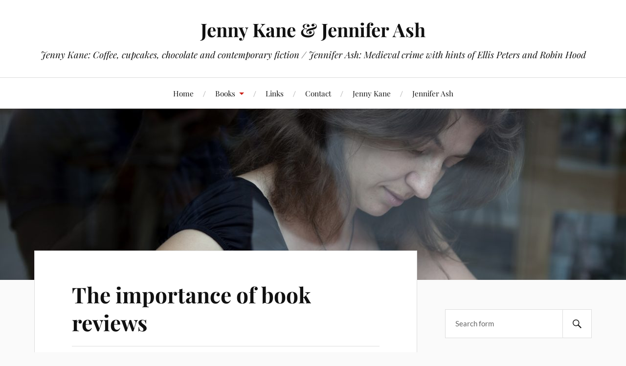

--- FILE ---
content_type: text/html; charset=UTF-8
request_url: https://jennykane.co.uk/blog/the-importance-of-book-reviews-2/
body_size: 9793
content:
<!DOCTYPE html>

<html class="no-js" lang="en">

	<head profile="http://gmpg.org/xfn/11">

		<meta http-equiv="Content-Type" content="text/html; charset=UTF-8" />
		<meta name="viewport" content="width=device-width, initial-scale=1.0, maximum-scale=1.0, user-scalable=no" >

		<title>The importance of book reviews &#8211; Jenny Kane &amp; Jennifer Ash</title>
<meta name='robots' content='max-image-preview:large' />
<script>document.documentElement.className = document.documentElement.className.replace("no-js","js");</script>
<link rel="alternate" type="application/rss+xml" title="Jenny Kane &amp; Jennifer Ash &raquo; Feed" href="https://jennykane.co.uk/feed/" />
<link rel="alternate" type="application/rss+xml" title="Jenny Kane &amp; Jennifer Ash &raquo; Comments Feed" href="https://jennykane.co.uk/comments/feed/" />
<link rel="alternate" title="oEmbed (JSON)" type="application/json+oembed" href="https://jennykane.co.uk/wp-json/oembed/1.0/embed?url=https%3A%2F%2Fjennykane.co.uk%2Fblog%2Fthe-importance-of-book-reviews-2%2F" />
<link rel="alternate" title="oEmbed (XML)" type="text/xml+oembed" href="https://jennykane.co.uk/wp-json/oembed/1.0/embed?url=https%3A%2F%2Fjennykane.co.uk%2Fblog%2Fthe-importance-of-book-reviews-2%2F&#038;format=xml" />
<style id='wp-img-auto-sizes-contain-inline-css' type='text/css'>
img:is([sizes=auto i],[sizes^="auto," i]){contain-intrinsic-size:3000px 1500px}
/*# sourceURL=wp-img-auto-sizes-contain-inline-css */
</style>
<link rel='stylesheet' id='colorboxstyle-css' href='https://jennykane.co.uk/wp-content/plugins/link-library/colorbox/colorbox.css?ver=6.9' type='text/css' media='all' />
<style id='wp-emoji-styles-inline-css' type='text/css'>

	img.wp-smiley, img.emoji {
		display: inline !important;
		border: none !important;
		box-shadow: none !important;
		height: 1em !important;
		width: 1em !important;
		margin: 0 0.07em !important;
		vertical-align: -0.1em !important;
		background: none !important;
		padding: 0 !important;
	}
/*# sourceURL=wp-emoji-styles-inline-css */
</style>
<style id='wp-block-library-inline-css' type='text/css'>
:root{--wp-block-synced-color:#7a00df;--wp-block-synced-color--rgb:122,0,223;--wp-bound-block-color:var(--wp-block-synced-color);--wp-editor-canvas-background:#ddd;--wp-admin-theme-color:#007cba;--wp-admin-theme-color--rgb:0,124,186;--wp-admin-theme-color-darker-10:#006ba1;--wp-admin-theme-color-darker-10--rgb:0,107,160.5;--wp-admin-theme-color-darker-20:#005a87;--wp-admin-theme-color-darker-20--rgb:0,90,135;--wp-admin-border-width-focus:2px}@media (min-resolution:192dpi){:root{--wp-admin-border-width-focus:1.5px}}.wp-element-button{cursor:pointer}:root .has-very-light-gray-background-color{background-color:#eee}:root .has-very-dark-gray-background-color{background-color:#313131}:root .has-very-light-gray-color{color:#eee}:root .has-very-dark-gray-color{color:#313131}:root .has-vivid-green-cyan-to-vivid-cyan-blue-gradient-background{background:linear-gradient(135deg,#00d084,#0693e3)}:root .has-purple-crush-gradient-background{background:linear-gradient(135deg,#34e2e4,#4721fb 50%,#ab1dfe)}:root .has-hazy-dawn-gradient-background{background:linear-gradient(135deg,#faaca8,#dad0ec)}:root .has-subdued-olive-gradient-background{background:linear-gradient(135deg,#fafae1,#67a671)}:root .has-atomic-cream-gradient-background{background:linear-gradient(135deg,#fdd79a,#004a59)}:root .has-nightshade-gradient-background{background:linear-gradient(135deg,#330968,#31cdcf)}:root .has-midnight-gradient-background{background:linear-gradient(135deg,#020381,#2874fc)}:root{--wp--preset--font-size--normal:16px;--wp--preset--font-size--huge:42px}.has-regular-font-size{font-size:1em}.has-larger-font-size{font-size:2.625em}.has-normal-font-size{font-size:var(--wp--preset--font-size--normal)}.has-huge-font-size{font-size:var(--wp--preset--font-size--huge)}.has-text-align-center{text-align:center}.has-text-align-left{text-align:left}.has-text-align-right{text-align:right}.has-fit-text{white-space:nowrap!important}#end-resizable-editor-section{display:none}.aligncenter{clear:both}.items-justified-left{justify-content:flex-start}.items-justified-center{justify-content:center}.items-justified-right{justify-content:flex-end}.items-justified-space-between{justify-content:space-between}.screen-reader-text{border:0;clip-path:inset(50%);height:1px;margin:-1px;overflow:hidden;padding:0;position:absolute;width:1px;word-wrap:normal!important}.screen-reader-text:focus{background-color:#ddd;clip-path:none;color:#444;display:block;font-size:1em;height:auto;left:5px;line-height:normal;padding:15px 23px 14px;text-decoration:none;top:5px;width:auto;z-index:100000}html :where(.has-border-color){border-style:solid}html :where([style*=border-top-color]){border-top-style:solid}html :where([style*=border-right-color]){border-right-style:solid}html :where([style*=border-bottom-color]){border-bottom-style:solid}html :where([style*=border-left-color]){border-left-style:solid}html :where([style*=border-width]){border-style:solid}html :where([style*=border-top-width]){border-top-style:solid}html :where([style*=border-right-width]){border-right-style:solid}html :where([style*=border-bottom-width]){border-bottom-style:solid}html :where([style*=border-left-width]){border-left-style:solid}html :where(img[class*=wp-image-]){height:auto;max-width:100%}:where(figure){margin:0 0 1em}html :where(.is-position-sticky){--wp-admin--admin-bar--position-offset:var(--wp-admin--admin-bar--height,0px)}@media screen and (max-width:600px){html :where(.is-position-sticky){--wp-admin--admin-bar--position-offset:0px}}

/*# sourceURL=wp-block-library-inline-css */
</style><style id='global-styles-inline-css' type='text/css'>
:root{--wp--preset--aspect-ratio--square: 1;--wp--preset--aspect-ratio--4-3: 4/3;--wp--preset--aspect-ratio--3-4: 3/4;--wp--preset--aspect-ratio--3-2: 3/2;--wp--preset--aspect-ratio--2-3: 2/3;--wp--preset--aspect-ratio--16-9: 16/9;--wp--preset--aspect-ratio--9-16: 9/16;--wp--preset--color--black: #111;--wp--preset--color--cyan-bluish-gray: #abb8c3;--wp--preset--color--white: #fff;--wp--preset--color--pale-pink: #f78da7;--wp--preset--color--vivid-red: #cf2e2e;--wp--preset--color--luminous-vivid-orange: #ff6900;--wp--preset--color--luminous-vivid-amber: #fcb900;--wp--preset--color--light-green-cyan: #7bdcb5;--wp--preset--color--vivid-green-cyan: #00d084;--wp--preset--color--pale-cyan-blue: #8ed1fc;--wp--preset--color--vivid-cyan-blue: #0693e3;--wp--preset--color--vivid-purple: #9b51e0;--wp--preset--color--accent: #CA2017;--wp--preset--color--dark-gray: #333;--wp--preset--color--medium-gray: #555;--wp--preset--color--light-gray: #777;--wp--preset--gradient--vivid-cyan-blue-to-vivid-purple: linear-gradient(135deg,rgb(6,147,227) 0%,rgb(155,81,224) 100%);--wp--preset--gradient--light-green-cyan-to-vivid-green-cyan: linear-gradient(135deg,rgb(122,220,180) 0%,rgb(0,208,130) 100%);--wp--preset--gradient--luminous-vivid-amber-to-luminous-vivid-orange: linear-gradient(135deg,rgb(252,185,0) 0%,rgb(255,105,0) 100%);--wp--preset--gradient--luminous-vivid-orange-to-vivid-red: linear-gradient(135deg,rgb(255,105,0) 0%,rgb(207,46,46) 100%);--wp--preset--gradient--very-light-gray-to-cyan-bluish-gray: linear-gradient(135deg,rgb(238,238,238) 0%,rgb(169,184,195) 100%);--wp--preset--gradient--cool-to-warm-spectrum: linear-gradient(135deg,rgb(74,234,220) 0%,rgb(151,120,209) 20%,rgb(207,42,186) 40%,rgb(238,44,130) 60%,rgb(251,105,98) 80%,rgb(254,248,76) 100%);--wp--preset--gradient--blush-light-purple: linear-gradient(135deg,rgb(255,206,236) 0%,rgb(152,150,240) 100%);--wp--preset--gradient--blush-bordeaux: linear-gradient(135deg,rgb(254,205,165) 0%,rgb(254,45,45) 50%,rgb(107,0,62) 100%);--wp--preset--gradient--luminous-dusk: linear-gradient(135deg,rgb(255,203,112) 0%,rgb(199,81,192) 50%,rgb(65,88,208) 100%);--wp--preset--gradient--pale-ocean: linear-gradient(135deg,rgb(255,245,203) 0%,rgb(182,227,212) 50%,rgb(51,167,181) 100%);--wp--preset--gradient--electric-grass: linear-gradient(135deg,rgb(202,248,128) 0%,rgb(113,206,126) 100%);--wp--preset--gradient--midnight: linear-gradient(135deg,rgb(2,3,129) 0%,rgb(40,116,252) 100%);--wp--preset--font-size--small: 16px;--wp--preset--font-size--medium: 20px;--wp--preset--font-size--large: 24px;--wp--preset--font-size--x-large: 42px;--wp--preset--font-size--normal: 18px;--wp--preset--font-size--larger: 27px;--wp--preset--spacing--20: 0.44rem;--wp--preset--spacing--30: 0.67rem;--wp--preset--spacing--40: 1rem;--wp--preset--spacing--50: 1.5rem;--wp--preset--spacing--60: 2.25rem;--wp--preset--spacing--70: 3.38rem;--wp--preset--spacing--80: 5.06rem;--wp--preset--shadow--natural: 6px 6px 9px rgba(0, 0, 0, 0.2);--wp--preset--shadow--deep: 12px 12px 50px rgba(0, 0, 0, 0.4);--wp--preset--shadow--sharp: 6px 6px 0px rgba(0, 0, 0, 0.2);--wp--preset--shadow--outlined: 6px 6px 0px -3px rgb(255, 255, 255), 6px 6px rgb(0, 0, 0);--wp--preset--shadow--crisp: 6px 6px 0px rgb(0, 0, 0);}:where(.is-layout-flex){gap: 0.5em;}:where(.is-layout-grid){gap: 0.5em;}body .is-layout-flex{display: flex;}.is-layout-flex{flex-wrap: wrap;align-items: center;}.is-layout-flex > :is(*, div){margin: 0;}body .is-layout-grid{display: grid;}.is-layout-grid > :is(*, div){margin: 0;}:where(.wp-block-columns.is-layout-flex){gap: 2em;}:where(.wp-block-columns.is-layout-grid){gap: 2em;}:where(.wp-block-post-template.is-layout-flex){gap: 1.25em;}:where(.wp-block-post-template.is-layout-grid){gap: 1.25em;}.has-black-color{color: var(--wp--preset--color--black) !important;}.has-cyan-bluish-gray-color{color: var(--wp--preset--color--cyan-bluish-gray) !important;}.has-white-color{color: var(--wp--preset--color--white) !important;}.has-pale-pink-color{color: var(--wp--preset--color--pale-pink) !important;}.has-vivid-red-color{color: var(--wp--preset--color--vivid-red) !important;}.has-luminous-vivid-orange-color{color: var(--wp--preset--color--luminous-vivid-orange) !important;}.has-luminous-vivid-amber-color{color: var(--wp--preset--color--luminous-vivid-amber) !important;}.has-light-green-cyan-color{color: var(--wp--preset--color--light-green-cyan) !important;}.has-vivid-green-cyan-color{color: var(--wp--preset--color--vivid-green-cyan) !important;}.has-pale-cyan-blue-color{color: var(--wp--preset--color--pale-cyan-blue) !important;}.has-vivid-cyan-blue-color{color: var(--wp--preset--color--vivid-cyan-blue) !important;}.has-vivid-purple-color{color: var(--wp--preset--color--vivid-purple) !important;}.has-black-background-color{background-color: var(--wp--preset--color--black) !important;}.has-cyan-bluish-gray-background-color{background-color: var(--wp--preset--color--cyan-bluish-gray) !important;}.has-white-background-color{background-color: var(--wp--preset--color--white) !important;}.has-pale-pink-background-color{background-color: var(--wp--preset--color--pale-pink) !important;}.has-vivid-red-background-color{background-color: var(--wp--preset--color--vivid-red) !important;}.has-luminous-vivid-orange-background-color{background-color: var(--wp--preset--color--luminous-vivid-orange) !important;}.has-luminous-vivid-amber-background-color{background-color: var(--wp--preset--color--luminous-vivid-amber) !important;}.has-light-green-cyan-background-color{background-color: var(--wp--preset--color--light-green-cyan) !important;}.has-vivid-green-cyan-background-color{background-color: var(--wp--preset--color--vivid-green-cyan) !important;}.has-pale-cyan-blue-background-color{background-color: var(--wp--preset--color--pale-cyan-blue) !important;}.has-vivid-cyan-blue-background-color{background-color: var(--wp--preset--color--vivid-cyan-blue) !important;}.has-vivid-purple-background-color{background-color: var(--wp--preset--color--vivid-purple) !important;}.has-black-border-color{border-color: var(--wp--preset--color--black) !important;}.has-cyan-bluish-gray-border-color{border-color: var(--wp--preset--color--cyan-bluish-gray) !important;}.has-white-border-color{border-color: var(--wp--preset--color--white) !important;}.has-pale-pink-border-color{border-color: var(--wp--preset--color--pale-pink) !important;}.has-vivid-red-border-color{border-color: var(--wp--preset--color--vivid-red) !important;}.has-luminous-vivid-orange-border-color{border-color: var(--wp--preset--color--luminous-vivid-orange) !important;}.has-luminous-vivid-amber-border-color{border-color: var(--wp--preset--color--luminous-vivid-amber) !important;}.has-light-green-cyan-border-color{border-color: var(--wp--preset--color--light-green-cyan) !important;}.has-vivid-green-cyan-border-color{border-color: var(--wp--preset--color--vivid-green-cyan) !important;}.has-pale-cyan-blue-border-color{border-color: var(--wp--preset--color--pale-cyan-blue) !important;}.has-vivid-cyan-blue-border-color{border-color: var(--wp--preset--color--vivid-cyan-blue) !important;}.has-vivid-purple-border-color{border-color: var(--wp--preset--color--vivid-purple) !important;}.has-vivid-cyan-blue-to-vivid-purple-gradient-background{background: var(--wp--preset--gradient--vivid-cyan-blue-to-vivid-purple) !important;}.has-light-green-cyan-to-vivid-green-cyan-gradient-background{background: var(--wp--preset--gradient--light-green-cyan-to-vivid-green-cyan) !important;}.has-luminous-vivid-amber-to-luminous-vivid-orange-gradient-background{background: var(--wp--preset--gradient--luminous-vivid-amber-to-luminous-vivid-orange) !important;}.has-luminous-vivid-orange-to-vivid-red-gradient-background{background: var(--wp--preset--gradient--luminous-vivid-orange-to-vivid-red) !important;}.has-very-light-gray-to-cyan-bluish-gray-gradient-background{background: var(--wp--preset--gradient--very-light-gray-to-cyan-bluish-gray) !important;}.has-cool-to-warm-spectrum-gradient-background{background: var(--wp--preset--gradient--cool-to-warm-spectrum) !important;}.has-blush-light-purple-gradient-background{background: var(--wp--preset--gradient--blush-light-purple) !important;}.has-blush-bordeaux-gradient-background{background: var(--wp--preset--gradient--blush-bordeaux) !important;}.has-luminous-dusk-gradient-background{background: var(--wp--preset--gradient--luminous-dusk) !important;}.has-pale-ocean-gradient-background{background: var(--wp--preset--gradient--pale-ocean) !important;}.has-electric-grass-gradient-background{background: var(--wp--preset--gradient--electric-grass) !important;}.has-midnight-gradient-background{background: var(--wp--preset--gradient--midnight) !important;}.has-small-font-size{font-size: var(--wp--preset--font-size--small) !important;}.has-medium-font-size{font-size: var(--wp--preset--font-size--medium) !important;}.has-large-font-size{font-size: var(--wp--preset--font-size--large) !important;}.has-x-large-font-size{font-size: var(--wp--preset--font-size--x-large) !important;}
/*# sourceURL=global-styles-inline-css */
</style>

<style id='classic-theme-styles-inline-css' type='text/css'>
/*! This file is auto-generated */
.wp-block-button__link{color:#fff;background-color:#32373c;border-radius:9999px;box-shadow:none;text-decoration:none;padding:calc(.667em + 2px) calc(1.333em + 2px);font-size:1.125em}.wp-block-file__button{background:#32373c;color:#fff;text-decoration:none}
/*# sourceURL=/wp-includes/css/classic-themes.min.css */
</style>
<link rel='stylesheet' id='contact-form-7-css' href='https://jennykane.co.uk/wp-content/plugins/contact-form-7/includes/css/styles.css?ver=6.1.4' type='text/css' media='all' />
<link rel='stylesheet' id='thumbs_rating_styles-css' href='https://jennykane.co.uk/wp-content/plugins/link-library/upvote-downvote/css/style.css?ver=1.0.0' type='text/css' media='all' />
<link rel='stylesheet' id='lovecraft_googlefonts-css' href='https://jennykane.co.uk/wp-content/themes/lovecraft/assets/css/fonts.css?ver=6.9' type='text/css' media='all' />
<link rel='stylesheet' id='lovecraft_genericons-css' href='https://jennykane.co.uk/wp-content/themes/lovecraft/assets/css/genericons.min.css?ver=6.9' type='text/css' media='all' />
<link rel='stylesheet' id='lovecraft_style-css' href='https://jennykane.co.uk/wp-content/themes/lovecraft/style.css?ver=2.1.1' type='text/css' media='all' />
<script type="text/javascript" src="https://jennykane.co.uk/wp-includes/js/jquery/jquery.min.js?ver=3.7.1" id="jquery-core-js"></script>
<script type="text/javascript" src="https://jennykane.co.uk/wp-includes/js/jquery/jquery-migrate.min.js?ver=3.4.1" id="jquery-migrate-js"></script>
<script type="text/javascript" src="https://jennykane.co.uk/wp-content/plugins/link-library/colorbox/jquery.colorbox-min.js?ver=1.3.9" id="colorbox-js"></script>
<script type="text/javascript" id="thumbs_rating_scripts-js-extra">
/* <![CDATA[ */
var thumbs_rating_ajax = {"ajax_url":"https://jennykane.co.uk/wp-admin/admin-ajax.php","nonce":"5ae0e6f342"};
//# sourceURL=thumbs_rating_scripts-js-extra
/* ]]> */
</script>
<script type="text/javascript" src="https://jennykane.co.uk/wp-content/plugins/link-library/upvote-downvote/js/general.js?ver=4.0.1" id="thumbs_rating_scripts-js"></script>
<script type="text/javascript" src="https://jennykane.co.uk/wp-content/themes/lovecraft/assets/js/doubletaptogo.min.js?ver=1" id="lovecraft_doubletap-js"></script>
<link rel="https://api.w.org/" href="https://jennykane.co.uk/wp-json/" /><link rel="alternate" title="JSON" type="application/json" href="https://jennykane.co.uk/wp-json/wp/v2/posts/7176" /><link rel="EditURI" type="application/rsd+xml" title="RSD" href="https://jennykane.co.uk/xmlrpc.php?rsd" />
<meta name="generator" content="WordPress 6.9" />
<link rel="canonical" href="https://jennykane.co.uk/blog/the-importance-of-book-reviews-2/" />
<link rel='shortlink' href='https://jennykane.co.uk/?p=7176' />

	</head>

	<body data-ocssl='1' class="wp-singular post-template-default single single-post postid-7176 single-format-standard wp-theme-lovecraft">

		
		<a class="skip-link button" href="#site-content">Skip to the content</a>

		<header class="header-wrapper">

			<div class="header section bg-white small-padding">

				<div class="section-inner group">

					
						<div class="blog-title">
							<a href="https://jennykane.co.uk" rel="home">Jenny Kane &amp; Jennifer Ash</a>
						</div>
					
													<h4 class="blog-tagline">Jenny Kane: Coffee, cupcakes, chocolate and contemporary fiction / Jennifer Ash: Medieval crime with hints of Ellis Peters and Robin Hood</h4>
											
					
				</div><!-- .section-inner -->

			</div><!-- .header -->

			<div class="toggles group">

				<button type="button" class="nav-toggle toggle">
					<div class="bar"></div>
					<div class="bar"></div>
					<div class="bar"></div>
					<span class="screen-reader-text">Toggle the mobile menu</span>
				</button>

				<button type="button" class="search-toggle toggle">
					<div class="genericon genericon-search"></div>
					<span class="screen-reader-text">Toggle the search field</span>
				</button>

			</div><!-- .toggles -->

		</header><!-- .header-wrapper -->

		<div class="navigation bg-white no-padding">

			<div class="section-inner group">

				<ul class="mobile-menu">

					<li id="menu-item-8618" class="menu-item menu-item-type-custom menu-item-object-custom menu-item-8618"><a href="/">Home</a></li>
<li id="menu-item-8622" class="menu-item menu-item-type-post_type menu-item-object-page menu-item-has-children menu-item-8622"><a href="https://jennykane.co.uk/books-2/">Books</a>
<ul class="sub-menu">
	<li id="menu-item-8623" class="menu-item menu-item-type-post_type menu-item-object-page menu-item-8623"><a href="https://jennykane.co.uk/books-2/jenny-kane/">Jenny Kane</a></li>
	<li id="menu-item-8624" class="menu-item menu-item-type-post_type menu-item-object-page menu-item-8624"><a href="https://jennykane.co.uk/books-2/jennifer-ash/">Jennifer Ash</a></li>
</ul>
</li>
<li id="menu-item-8633" class="menu-item menu-item-type-post_type menu-item-object-page menu-item-8633"><a href="https://jennykane.co.uk/links/">Links</a></li>
<li id="menu-item-8625" class="menu-item menu-item-type-post_type menu-item-object-page menu-item-8625"><a href="https://jennykane.co.uk/contact/">Contact</a></li>
<li id="menu-item-8620" class="menu-item menu-item-type-post_type menu-item-object-page menu-item-8620"><a href="https://jennykane.co.uk/about/jenny-kane/">Jenny Kane</a></li>
<li id="menu-item-8621" class="menu-item menu-item-type-post_type menu-item-object-page menu-item-8621"><a href="https://jennykane.co.uk/about/jennifer-ash/">Jennifer Ash</a></li>

				</ul>

				<div class="mobile-search">
					
<form method="get" class="search-form" id="search-form-69783e919284f" action="https://jennykane.co.uk/">
	<input type="search" class="search-field" placeholder="Search form" name="s" id="s-69783e9192850" />
	<button type="submit" class="search-button"><div class="genericon genericon-search"></div><span class="screen-reader-text">Search</span></button>
</form>
				</div><!-- .mobile-search -->

				<ul class="main-menu">

					<li class="menu-item menu-item-type-custom menu-item-object-custom menu-item-8618"><a href="/">Home</a></li>
<li class="menu-item menu-item-type-post_type menu-item-object-page menu-item-has-children menu-item-8622"><a href="https://jennykane.co.uk/books-2/">Books</a>
<ul class="sub-menu">
	<li class="menu-item menu-item-type-post_type menu-item-object-page menu-item-8623"><a href="https://jennykane.co.uk/books-2/jenny-kane/">Jenny Kane</a></li>
	<li class="menu-item menu-item-type-post_type menu-item-object-page menu-item-8624"><a href="https://jennykane.co.uk/books-2/jennifer-ash/">Jennifer Ash</a></li>
</ul>
</li>
<li class="menu-item menu-item-type-post_type menu-item-object-page menu-item-8633"><a href="https://jennykane.co.uk/links/">Links</a></li>
<li class="menu-item menu-item-type-post_type menu-item-object-page menu-item-8625"><a href="https://jennykane.co.uk/contact/">Contact</a></li>
<li class="menu-item menu-item-type-post_type menu-item-object-page menu-item-8620"><a href="https://jennykane.co.uk/about/jenny-kane/">Jenny Kane</a></li>
<li class="menu-item menu-item-type-post_type menu-item-object-page menu-item-8621"><a href="https://jennykane.co.uk/about/jennifer-ash/">Jennifer Ash</a></li>

				</ul><!-- .main-menu -->

			</div><!-- .section-inner -->

		</div><!-- .navigation -->

		
			<figure class="header-image bg-image" style="background-image: url( https://jennykane.co.uk/wp-content/uploads/2019/11/cropped-KayJayBee-27-1.jpg );">
				<img src="https://jennykane.co.uk/wp-content/uploads/2019/11/cropped-KayJayBee-27-1.jpg" />
			</figure>

		
		<main id="site-content">
<div class="wrapper section">

	<div class="section-inner group">

		<div class="content">

			
					<article id="post-7176" class="post single post-7176 type-post status-publish format-standard hentry category-blog category-contemporary-fiction category-contemporary-romantic-fiction category-crime category-fiction category-historical-fiction category-imagine category-jenny-kane category-review category-romance category-writing-tips tag-author tag-be-kind tag-blog-2 tag-books tag-fiction tag-jenny-kane tag-marketing tag-promotion tag-reviews tag-writing tag-writing-life">

						<div class="post-inner">

							<div class="post-header">

								<h1 class="post-title"><a href="https://jennykane.co.uk/blog/the-importance-of-book-reviews-2/">The importance of book reviews</a></h1>

										
		<div class="post-meta">

			<p class="post-author"><span>By </span><a href="https://jennykane.co.uk/author/j3nnykan3/" title="Posts by Jenny Kane" rel="author">Jenny Kane</a></p>

			<p class="post-date"><span>On </span><a href="https://jennykane.co.uk/blog/the-importance-of-book-reviews-2/">August 24, 2021</a></p>

							<p class="post-categories"><span>In </span><a href="https://jennykane.co.uk/category/blog/" rel="category tag">Blog</a>, <a href="https://jennykane.co.uk/category/contemporary-fiction/" rel="category tag">Contemporary fiction</a>, <a href="https://jennykane.co.uk/category/contemporary-romantic-fiction/" rel="category tag">Contemporary Romantic Fiction</a>, <a href="https://jennykane.co.uk/category/crime/" rel="category tag">crime</a>, <a href="https://jennykane.co.uk/category/fiction/" rel="category tag">Fiction</a>, <a href="https://jennykane.co.uk/category/historical-fiction/" rel="category tag">Historical fiction</a>, <a href="https://jennykane.co.uk/category/imagine/" rel="category tag">Imagine</a>, <a href="https://jennykane.co.uk/category/jenny-kane/" rel="category tag">Jenny Kane</a>, <a href="https://jennykane.co.uk/category/review/" rel="category tag">review</a>, <a href="https://jennykane.co.uk/category/romance/" rel="category tag">Romance</a>, <a href="https://jennykane.co.uk/category/writing-tips/" rel="category tag">writing tips</a></p>
			
			
		</div><!-- .post-meta -->

		
							</div><!-- .post-header -->

							
								<div class="post-content entry-content">

									<p>Over recent years I&#8217;ve been blessed with some lovely reviews for my novels. I&#8217;ve also had some stinkers &#8211; but you can&#8217;t please everyone. (Although, I try very hard to do just that.)</p>
<p>Reviews are vital to an author &#8211; the more you have (especially 4 and 5 star reviews) the better your chances are of being asked to write another book. So, if you have enjoyed a book by an author, write a review- that way, there is a higher chance of that person being asked to write another one.</p>
<p>If a book has over 100 reviews on Amazon, it is automatically given some promotion on their targeted email advertising.  As most authors can&#8217;t afford to pay for advertising &#8211; this is a big deal.</p>
<p><img fetchpriority="high" decoding="async" class="aligncenter size-medium wp-image-7177" src="https://jennykane.co.uk/wp-content/uploads/2021/08/feedback-1825515_1920-300x200.jpg" alt="" width="300" height="200" /></p>
<p>Not only that, reviews are the only way an author can tell if he or she is &#8216;hitting the spot&#8217; or not. Obviously high book sales can tell you if your book is successful &#8211; but sale figures can do no more than reflect how good your marketing is. It is feedback from your readership that tells you if your stories are actually working.</p>
<p>If you wrote a thriller- did it thrill?</p>
<p>If you wrote a romance- did it melt the heart?</p>
<p>If you wrote a horror- did it give your reader nightmares?</p>
<p>Obviously this is a simplistic set of questions, but the point is- <strong>authors need to know</strong> &#8211; and the way to tell them is via reviews.<img decoding="async" class="aligncenter size-medium wp-image-3512" src="https://jennykane.co.uk/wp-content/uploads/2017/05/write-a-review-300x300.jpg" alt="" width="300" height="300" /></p>
<p>Good reviews improve our standing and our professional reputations. They improve our ratings on Amazon and equivalent book selling platforms. The more good reviews an author has, the better their overall sales will become.</p>
<p>I&#8217;m not saying that you should only give good reviews. If a book has disappointed, let you down and so on, then some constructive criticism can help an author- even though it might be difficult to swallow sometimes!</p>
<p>But you should not give a poor review because&#8230;</p>
<p>&#8230; of damaged delivery packaging. (That is nothing to do with the author)</p>
<p>&#8230;the book isn&#8217;t the one you meant to purchase.</p>
<p>&#8230;the book was a gift, and wasn&#8217;t something you wanted to read, etc etc&#8230;.</p>
<p><img decoding="async" class="aligncenter size-medium wp-image-7178" src="https://jennykane.co.uk/wp-content/uploads/2021/08/board-3700116_1920-300x200.jpg" alt="" width="300" height="200" /></p>
<p>My favourite 1 star review was for <a href="https://jennykane.co.uk/books-2/jenny-kane/another-cup-of-coffee/">Another Cup of Coffee</a> &#8211; it was complaining about all the sex in it.  This really confused me as, although there is a suggestion that sex might happen on two occasions within that 97,000 word book, there is <em>no</em> actual sex.  I dread to think what might have happened if that reviewer had accidentally purchased one of my Kay Jaybee books!!!</p>
<p>So &#8211; in short &#8211; if you enjoy a book &#8211; <strong><em>PLEASE</em></strong> review it.</p>
<p style="text-align: center;">It takes up to a year of hard work to write a book that you&#8217;ll read in a matter of days. Any positive feedback you can give helps us author types a great deal.<img loading="lazy" decoding="async" class="aligncenter  wp-image-7179" src="https://jennykane.co.uk/wp-content/uploads/2021/08/116719340_1172675493116956_2034662819985324166_o.jpg" alt="" width="532" height="396" /></p>
<p style="text-align: center;">Whether you leave a review on the Amazon, WHSmith, Waterstones, Goodreads &#8211; or any other retailer/book promotion platform &#8211; every single one helps.</p>
<p style="text-align: center;"><strong>Every single one.</strong></p>
<p>&nbsp;</p>
<p style="text-align: center;">And with that&#8230;I have reviews to write for some books I&#8217;ve recently enjoyed!</p>
<p style="text-align: center;"><em><strong>THANK YOU</strong></em></p>
<p style="text-align: center;">Happy reading,</p>
<p style="text-align: center;">Jenny x<img loading="lazy" decoding="async" class="aligncenter size-full wp-image-3515" src="https://jennykane.co.uk/wp-content/uploads/2017/05/save-an-author.jpg" alt="" width="225" height="225" /></p>
<p>&nbsp;</p>

								</div><!-- .post-content -->

								<div class="post-tags"><a href="https://jennykane.co.uk/tag/author/" rel="tag">author</a><a href="https://jennykane.co.uk/tag/be-kind/" rel="tag">be kind</a><a href="https://jennykane.co.uk/tag/blog-2/" rel="tag">blog</a><a href="https://jennykane.co.uk/tag/books/" rel="tag">books</a><a href="https://jennykane.co.uk/tag/fiction/" rel="tag">fiction</a><a href="https://jennykane.co.uk/tag/jenny-kane/" rel="tag">jenny kane</a><a href="https://jennykane.co.uk/tag/marketing/" rel="tag">marketing</a><a href="https://jennykane.co.uk/tag/promotion/" rel="tag">promotion</a><a href="https://jennykane.co.uk/tag/reviews/" rel="tag">reviews</a><a href="https://jennykane.co.uk/tag/writing/" rel="tag">writing</a><a href="https://jennykane.co.uk/tag/writing-life/" rel="tag">writing life</a></div>
						</div><!-- .post-inner -->

						
								<div class="post-navigation">
									<div class="post-navigation-inner group">

																					<div class="post-nav-prev">
												<p>Previous</p>
												<h4><a href="https://jennykane.co.uk/blog/opening-lines-with-rachel-brimble-a-widows-vow/">Opening Lines with Rachel Brimble: A Widow&#8217;s Vow</a></h4>
											</div>
																				
																					<div class="post-nav-next">
												<p>Next</p>
												<h4><a href="https://jennykane.co.uk/blog/opening-lines-with-kelly-mason-the-medium-of-branden-bay/">Opening Lines with Kelly Mason: The Medium of Branden Bay</a></h4>
											</div>
										
									</div><!-- .post-navigation-inner -->
								</div><!-- .post-navigation -->

								
					</article><!-- .post -->

					
		</div><!-- .content -->

					<aside class="sidebar">

	<div id="search-3" class="widget widget_search"><div class="widget-content">
<form method="get" class="search-form" id="search-form-69783e9194082" action="https://jennykane.co.uk/">
	<input type="search" class="search-field" placeholder="Search form" name="s" id="s-69783e9194083" />
	<button type="submit" class="search-button"><div class="genericon genericon-search"></div><span class="screen-reader-text">Search</span></button>
</form>
</div></div><div id="text-10" class="widget widget_text"><div class="widget-content"><h3 class="widget-title">Welcome</h3>			<div class="textwidget"><h3>Best selling author, Jenny Kane, writes contemporary romantic fiction, and children's fiction. She also writes historical fiction and cosy crime as Jennifer Ash.</h3></div>
		</div></div><div id="text-11" class="widget widget_text"><div class="widget-content"><h3 class="widget-title">Agent</h3>			<div class="textwidget"><center><a href="https://www.keanekataria.co.uk/" target="_blank"><img src="https://jennykane.co.uk/wp-content/uploads/2018/11/KKLA_Logo_2line.jpg" border="0" width="200"></a></center></div>
		</div></div><div id="text-12" class="widget widget_text"><div class="widget-content"><h3 class="widget-title">Latest Release from Jenny Kane</h3>			<div class="textwidget"><p><center><a href="https://jennykane.co.uk/books-2/jenny-kane/summer-at-sea-glass-cove/"><img decoding="async" src="https://jennykane.co.uk/wp-content/uploads/2023/10/Summer-at-Sea-Glass-Cove-1-195x300.jpg" width="200" border="0" /></a></center></p>
</div>
		</div></div><div id="text-13" class="widget widget_text"><div class="widget-content"><h3 class="widget-title">Latest Release from Jennifer Ash</h3>			<div class="textwidget"><p><center><a href="https://jennykane.co.uk/books-2/jennifer-ash/manuscript-mysteries-at-the-robin-hood-club/"><img decoding="async" src="https://jennykane.co.uk/wp-content/uploads/2024/03/Manuscript-Mysteries-at-the-Robin-Hood-Club.jpg" width="200px" border="0" /></a></center></p>
</div>
		</div></div><div id="categories-3" class="widget widget_categories"><div class="widget-content"><h3 class="widget-title">Categories</h3>
			<ul>
					<li class="cat-item cat-item-3"><a href="https://jennykane.co.uk/category/adventure/">adventure</a>
</li>
	<li class="cat-item cat-item-4"><a href="https://jennykane.co.uk/category/another-cup-of/">Another Cup of&#8230;</a>
</li>
	<li class="cat-item cat-item-5"><a href="https://jennykane.co.uk/category/audio/">Audio</a>
</li>
	<li class="cat-item cat-item-6"><a href="https://jennykane.co.uk/category/blog/">Blog</a>
</li>
	<li class="cat-item cat-item-7"><a href="https://jennykane.co.uk/category/books-for-children/">Books For Children</a>
</li>
	<li class="cat-item cat-item-8"><a href="https://jennykane.co.uk/category/competition/">competition</a>
</li>
	<li class="cat-item cat-item-9"><a href="https://jennykane.co.uk/category/contemporary-fiction/">Contemporary fiction</a>
</li>
	<li class="cat-item cat-item-10"><a href="https://jennykane.co.uk/category/contemporary-romantic-fiction/">Contemporary Romantic Fiction</a>
</li>
	<li class="cat-item cat-item-11"><a href="https://jennykane.co.uk/category/cornwall/">Cornwall</a>
</li>
	<li class="cat-item cat-item-12"><a href="https://jennykane.co.uk/category/cosy-crime/">cosy crime</a>
</li>
	<li class="cat-item cat-item-13"><a href="https://jennykane.co.uk/category/crime/">crime</a>
</li>
	<li class="cat-item cat-item-14"><a href="https://jennykane.co.uk/category/dystopian/">dystopian</a>
</li>
	<li class="cat-item cat-item-15"><a href="https://jennykane.co.uk/category/end-of-month/">End of Month</a>
</li>
	<li class="cat-item cat-item-16"><a href="https://jennykane.co.uk/category/fantasy/">Fantasy</a>
</li>
	<li class="cat-item cat-item-17"><a href="https://jennykane.co.uk/category/fiction/">Fiction</a>
</li>
	<li class="cat-item cat-item-18"><a href="https://jennykane.co.uk/category/ghost-story-gothic/">ghost story /gothic</a>
</li>
	<li class="cat-item cat-item-19"><a href="https://jennykane.co.uk/category/historical-fiction/">Historical fiction</a>
</li>
	<li class="cat-item cat-item-20"><a href="https://jennykane.co.uk/category/history/">history</a>
</li>
	<li class="cat-item cat-item-21"><a href="https://jennykane.co.uk/category/horror/">horror</a>
</li>
	<li class="cat-item cat-item-22"><a href="https://jennykane.co.uk/category/imagine/">Imagine</a>
</li>
	<li class="cat-item cat-item-23"><a href="https://jennykane.co.uk/category/interview/">Interview</a>
</li>
	<li class="cat-item cat-item-24"><a href="https://jennykane.co.uk/category/jennifer-ash/">Jennifer Ash</a>
</li>
	<li class="cat-item cat-item-25"><a href="https://jennykane.co.uk/category/jenny-kane/">Jenny Kane</a>
</li>
	<li class="cat-item cat-item-26"><a href="https://jennykane.co.uk/category/medieval/">medieval</a>
</li>
	<li class="cat-item cat-item-27"><a href="https://jennykane.co.uk/category/mill-grange/">Mill Grange</a>
</li>
	<li class="cat-item cat-item-28"><a href="https://jennykane.co.uk/category/news/">News</a>
</li>
	<li class="cat-item cat-item-29"><a href="https://jennykane.co.uk/category/non-fiction/">Non fiction</a>
</li>
	<li class="cat-item cat-item-30"><a href="https://jennykane.co.uk/category/opening-lines-blog/">Opening Lines Blog</a>
</li>
	<li class="cat-item cat-item-31"><a href="https://jennykane.co.uk/category/poetry/">poetry</a>
</li>
	<li class="cat-item cat-item-32"><a href="https://jennykane.co.uk/category/recipe/">recipe</a>
</li>
	<li class="cat-item cat-item-33"><a href="https://jennykane.co.uk/category/review/">review</a>
</li>
	<li class="cat-item cat-item-34"><a href="https://jennykane.co.uk/category/robin-of-sherwood/">Robin of Sherwood</a>
</li>
	<li class="cat-item cat-item-35"><a href="https://jennykane.co.uk/category/romance/">Romance</a>
</li>
	<li class="cat-item cat-item-36"><a href="https://jennykane.co.uk/category/saga/">saga</a>
</li>
	<li class="cat-item cat-item-37"><a href="https://jennykane.co.uk/category/steampunk/">Steampunk</a>
</li>
	<li class="cat-item cat-item-1579"><a href="https://jennykane.co.uk/category/the-fish-and-chip-shop-detectives/">The Fish and Chip Shop Detectives</a>
</li>
	<li class="cat-item cat-item-38"><a href="https://jennykane.co.uk/category/the-folville-chronicles/">The Folville Chronicles</a>
</li>
	<li class="cat-item cat-item-39"><a href="https://jennykane.co.uk/category/the-potting-shed/">The Potting Shed</a>
</li>
	<li class="cat-item cat-item-40"><a href="https://jennykane.co.uk/category/the-robin-hood-club/">The Robin Hood Club</a>
</li>
	<li class="cat-item cat-item-41"><a href="https://jennykane.co.uk/category/thriller/">thriller</a>
</li>
	<li class="cat-item cat-item-1"><a href="https://jennykane.co.uk/category/uncategorized/">Uncategorized</a>
</li>
	<li class="cat-item cat-item-42"><a href="https://jennykane.co.uk/category/writing-tips/">writing tips</a>
</li>
	<li class="cat-item cat-item-43"><a href="https://jennykane.co.uk/category/ya/">YA</a>
</li>
			</ul>

			</div></div>
</aside><!-- .sidebar -->
		
	</div><!-- .section-inner -->

</div><!-- .wrapper -->

		</main><!-- #site-content -->

		
		<div class="credits section bg-dark">

			<div class="credits-inner section-inner">

				<p class="powered-by">Powered by <a href="https://www.wordpress.org">WordPress</a> <span class="sep">&amp;</span> <span class="theme-by">Theme by <a href="https://andersnoren.se">Anders Nor&eacute;n</a></span></p>

			</div><!-- .section-inner -->

		</div><!-- .credits.section -->

		<script type="speculationrules">
{"prefetch":[{"source":"document","where":{"and":[{"href_matches":"/*"},{"not":{"href_matches":["/wp-*.php","/wp-admin/*","/wp-content/uploads/*","/wp-content/*","/wp-content/plugins/*","/wp-content/themes/lovecraft/*","/*\\?(.+)"]}},{"not":{"selector_matches":"a[rel~=\"nofollow\"]"}},{"not":{"selector_matches":".no-prefetch, .no-prefetch a"}}]},"eagerness":"conservative"}]}
</script>
<script type="text/javascript" src="https://jennykane.co.uk/wp-includes/js/dist/hooks.min.js?ver=dd5603f07f9220ed27f1" id="wp-hooks-js"></script>
<script type="text/javascript" src="https://jennykane.co.uk/wp-includes/js/dist/i18n.min.js?ver=c26c3dc7bed366793375" id="wp-i18n-js"></script>
<script type="text/javascript" id="wp-i18n-js-after">
/* <![CDATA[ */
wp.i18n.setLocaleData( { 'text direction\u0004ltr': [ 'ltr' ] } );
//# sourceURL=wp-i18n-js-after
/* ]]> */
</script>
<script type="text/javascript" src="https://jennykane.co.uk/wp-content/plugins/contact-form-7/includes/swv/js/index.js?ver=6.1.4" id="swv-js"></script>
<script type="text/javascript" id="contact-form-7-js-before">
/* <![CDATA[ */
var wpcf7 = {
    "api": {
        "root": "https:\/\/jennykane.co.uk\/wp-json\/",
        "namespace": "contact-form-7\/v1"
    }
};
//# sourceURL=contact-form-7-js-before
/* ]]> */
</script>
<script type="text/javascript" src="https://jennykane.co.uk/wp-content/plugins/contact-form-7/includes/js/index.js?ver=6.1.4" id="contact-form-7-js"></script>
<script type="text/javascript" src="https://jennykane.co.uk/wp-content/themes/lovecraft/assets/js/global.js?ver=2.1.1" id="lovecraft_global-js"></script>
<script id="wp-emoji-settings" type="application/json">
{"baseUrl":"https://s.w.org/images/core/emoji/17.0.2/72x72/","ext":".png","svgUrl":"https://s.w.org/images/core/emoji/17.0.2/svg/","svgExt":".svg","source":{"concatemoji":"https://jennykane.co.uk/wp-includes/js/wp-emoji-release.min.js?ver=6.9"}}
</script>
<script type="module">
/* <![CDATA[ */
/*! This file is auto-generated */
const a=JSON.parse(document.getElementById("wp-emoji-settings").textContent),o=(window._wpemojiSettings=a,"wpEmojiSettingsSupports"),s=["flag","emoji"];function i(e){try{var t={supportTests:e,timestamp:(new Date).valueOf()};sessionStorage.setItem(o,JSON.stringify(t))}catch(e){}}function c(e,t,n){e.clearRect(0,0,e.canvas.width,e.canvas.height),e.fillText(t,0,0);t=new Uint32Array(e.getImageData(0,0,e.canvas.width,e.canvas.height).data);e.clearRect(0,0,e.canvas.width,e.canvas.height),e.fillText(n,0,0);const a=new Uint32Array(e.getImageData(0,0,e.canvas.width,e.canvas.height).data);return t.every((e,t)=>e===a[t])}function p(e,t){e.clearRect(0,0,e.canvas.width,e.canvas.height),e.fillText(t,0,0);var n=e.getImageData(16,16,1,1);for(let e=0;e<n.data.length;e++)if(0!==n.data[e])return!1;return!0}function u(e,t,n,a){switch(t){case"flag":return n(e,"\ud83c\udff3\ufe0f\u200d\u26a7\ufe0f","\ud83c\udff3\ufe0f\u200b\u26a7\ufe0f")?!1:!n(e,"\ud83c\udde8\ud83c\uddf6","\ud83c\udde8\u200b\ud83c\uddf6")&&!n(e,"\ud83c\udff4\udb40\udc67\udb40\udc62\udb40\udc65\udb40\udc6e\udb40\udc67\udb40\udc7f","\ud83c\udff4\u200b\udb40\udc67\u200b\udb40\udc62\u200b\udb40\udc65\u200b\udb40\udc6e\u200b\udb40\udc67\u200b\udb40\udc7f");case"emoji":return!a(e,"\ud83e\u1fac8")}return!1}function f(e,t,n,a){let r;const o=(r="undefined"!=typeof WorkerGlobalScope&&self instanceof WorkerGlobalScope?new OffscreenCanvas(300,150):document.createElement("canvas")).getContext("2d",{willReadFrequently:!0}),s=(o.textBaseline="top",o.font="600 32px Arial",{});return e.forEach(e=>{s[e]=t(o,e,n,a)}),s}function r(e){var t=document.createElement("script");t.src=e,t.defer=!0,document.head.appendChild(t)}a.supports={everything:!0,everythingExceptFlag:!0},new Promise(t=>{let n=function(){try{var e=JSON.parse(sessionStorage.getItem(o));if("object"==typeof e&&"number"==typeof e.timestamp&&(new Date).valueOf()<e.timestamp+604800&&"object"==typeof e.supportTests)return e.supportTests}catch(e){}return null}();if(!n){if("undefined"!=typeof Worker&&"undefined"!=typeof OffscreenCanvas&&"undefined"!=typeof URL&&URL.createObjectURL&&"undefined"!=typeof Blob)try{var e="postMessage("+f.toString()+"("+[JSON.stringify(s),u.toString(),c.toString(),p.toString()].join(",")+"));",a=new Blob([e],{type:"text/javascript"});const r=new Worker(URL.createObjectURL(a),{name:"wpTestEmojiSupports"});return void(r.onmessage=e=>{i(n=e.data),r.terminate(),t(n)})}catch(e){}i(n=f(s,u,c,p))}t(n)}).then(e=>{for(const n in e)a.supports[n]=e[n],a.supports.everything=a.supports.everything&&a.supports[n],"flag"!==n&&(a.supports.everythingExceptFlag=a.supports.everythingExceptFlag&&a.supports[n]);var t;a.supports.everythingExceptFlag=a.supports.everythingExceptFlag&&!a.supports.flag,a.supports.everything||((t=a.source||{}).concatemoji?r(t.concatemoji):t.wpemoji&&t.twemoji&&(r(t.twemoji),r(t.wpemoji)))});
//# sourceURL=https://jennykane.co.uk/wp-includes/js/wp-emoji-loader.min.js
/* ]]> */
</script>

	</body>
</html>
